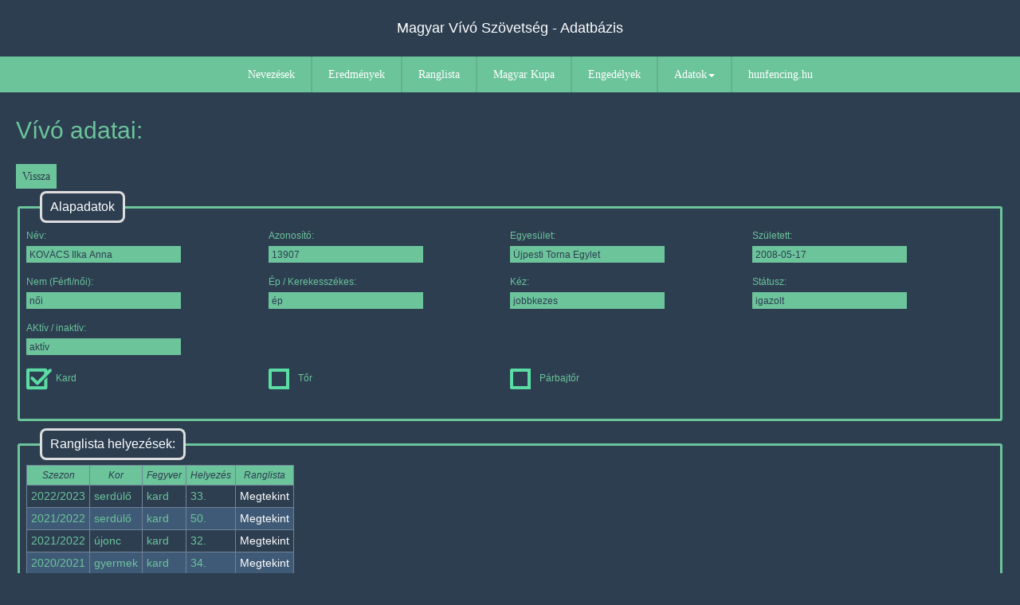

--- FILE ---
content_type: text/html; charset=UTF-8
request_url: https://versenyinfo.hunfencing.hu/index.php?p=pVivoAdatok&versenyzo=13907
body_size: 2186
content:
<!DOCTYPE html>
<html>
<head>
	<meta charset="UTF-8">
	<meta name="viewport" content="width=device-width, initial-scale=1.0">
	<title>Magyar Vívó Szövetség - versenyinformációk</title>
	<link rel="stylesheet" href="https://www.w3schools.com/w3css/4/w3.css">
	<script src="https://ajax.googleapis.com/ajax/libs/jquery/3.3.1/jquery.min.js"></script>
	<link rel="stylesheet" href="https://cdnjs.cloudflare.com/ajax/libs/font-awesome/4.7.0/css/font-awesome.min.css">
	<script src="https://code.jquery.com/jquery-1.12.4.js"></script>
	<link rel="stylesheet" href="//code.jquery.com/ui/1.12.1/themes/base/jquery-ui.css">
	<script src="https://code.jquery.com/ui/1.12.1/jquery-ui.js"></script>
	<link rel="stylesheet" type="text/css" href="template/css/styles.css">
	<link rel="stylesheet" type="text/css" href="template/css/pMenu.css">
	<link rel="stylesheet" type="text/css" href="template/css/pArticle.css">
	<link rel="stylesheet" href="template/css/print.css" type="text/css" media="print">
	<script type="text/javascript" src="template/jQuery/chosen_v1.5.1/chosen.jquery.min.js"></script>
	<link rel="stylesheet" href="template/jQuery/chosen_v1.5.1/chosen.min.css">
	<script src="template/js/functions.js"></script>
</head>
<body>
<header>
	<h1 class="title">Magyar Vívó Szövetség - Adatbázis</h1>
</header>
<nav>
	<h1 class="navTitle">Magyar Vívó Szövetség - Adatbázis</h1>
	<div class="navbar clear">
            <div class="menu-toggle"><span class="icon-bar"></span><span class="icon-bar"></span><span class="icon-bar"></span></div>
            <div class="menu">
                <ul>
                    <li><a href="index.php?p=pNevezesek">Nevezések</a></li>
                    <li><a href="index.php?p=pEredmenyek">Eredmények</a></li>
                    <li><a href="index.php?p=pRanglista">Ranglista</a></li>
                    <li><a href="index.php?p=pMagyarKupa">Magyar Kupa</a></li>
                    <li><a href="index.php?p=pEngedelyKereses">Engedélyek</a></li>
                    <li>
                        <span class="open-submenu">Adatok<span class="nyil down"></span></span>
                        <ul>
                            <li><a href="index.php?p=pVivoKereses">Vívók</a></li>
                            <li><a href="index.php?p=pKorosztalyok">Korosztályok</a></li>
                            <li><a href="index.php?p=pEdzoKereses">Edzők</a></li>
                            <li><a href="index.php?p=pVersenybiroKereses">Versenybírók</a></li>
                            <li><a href="index.php?p=pEgyesuletek">Egyesületek</a></li>
                            <li><a href="index.php?p=pPontverseny">Pontverseny 2025.</a></li>
                            <li><a href="index.php?p=pUpPontverseny">UP. Pontverseny 2025.</a></li>
                        </ul>
                    </li>
                    <li><a href="http://www.hunfencing.hu">hunfencing.hu</a></li>
                </ul>
            </div>
	</div>
</nav>
<article>
	<div id="article-inner">
		<h2>Vívó adatai:</h2><p><input type="button" class="submit" value="Vissza" onclick="javascript:history.back()"></p><div class="clrFix"></div><div class="fencerFilter"><fieldset><legend>Alapadatok</legend><div class="box"><label for="adat">Név:<input type="text" id="adat" class="lockInput" value="KOVÁCS Ilka Anna" disabled></label></div><div class="box"><label for="adat">Azonosító:<input type="text" id="adat" class="lockInput" value="13907" disabled></label></div><div class="box"><label for="adat">Egyesület:<input type="text" id="adat" class="lockInput" value="Újpesti Torna Egylet" disabled></label></div><div class="box"><label for="adat">Született:<input type="text" id="adat" class="lockInput" value="2008-05-17" disabled></label></div><div class="box"><label for="adat">Nem (Férfi/női):<input type="text" id="adat" class="lockInput" value="női" disabled></label></div><div class="box"><label for="adat">Ép / Kerekesszékes:<input type="text" id="adat" class="lockInput" value="ép" disabled></label></div><div class="box"><label for="adat">Kéz:<input type="text" id="adat" class="lockInput" value="jobbkezes" disabled></label></div><div class="box"><label for="adat">Státusz:<input type="text" id="adat" class="lockInput" value="igazolt" disabled></label></div><div class="box"><label for="adat">AKtív / inaktív:<input type="text" id="adat" class="lockInput" value="aktív" disabled></label></div><div class="clrFix"></div><div class="box weapon"><input type="checkbox" id="kard" name="kard" value="1" checked disabled><label for="kard"><span></span>Kard</label></div><div class="box weapon"><input type="checkbox" id="tor" name="tor" value="0" disabled><label for="tor"><span></span>Tőr</label></div><div class="box weapon"><input type="checkbox" id="pbtor" name="pbtor" value="0" disabled><label for="pbtor"><span></span>Párbajtőr</label></div></fieldset><div class="clrFix"></div><div class="clrFix"></div><fieldset><legend>Ranglista helyezések:</legend><div class="clrFix"></div><table><tr><th>Szezon</th><th>Kor</th><th>Fegyver</th><th>Helyezés</th><th>Ranglista</th></tr><tr><td>2022/2023</td><td>serdülő</td><td>kard</td><td>33.</td><td><a href="index.php?p=pRanglista&szezon=12&kor=7&fegyver=1&nem=2&submit=Mutat">Megtekint</a></td></tr><tr class="even"><td>2021/2022</td><td>serdülő</td><td>kard</td><td>50.</td><td><a href="index.php?p=pRanglista&szezon=11&kor=7&fegyver=1&nem=2&submit=Mutat">Megtekint</a></td></tr><tr><td>2021/2022</td><td>újonc</td><td>kard</td><td>32.</td><td><a href="index.php?p=pRanglista&szezon=11&kor=6&fegyver=1&nem=2&submit=Mutat">Megtekint</a></td></tr><tr class="even"><td>2020/2021</td><td>gyermek</td><td>kard</td><td>34.</td><td><a href="index.php?p=pRanglista&szezon=10&kor=5&fegyver=1&nem=2&submit=Mutat">Megtekint</a></td></tr></table></fieldset></div><div class="clrFix"></div><fieldset><legend>Eredmények</legend><table><tr><th class="hideId">id.</th><th>Verseny</th><th class="hideHely">Város</th><th>Dátum</th><th>Hely</th></tr><tr><td class="hideId">9072</td><td><a href="index.php?p=pEredmeny&sorszam=9072">Magyar Kupa 3. - Junior Női Kard Budapest Bajnokság</a></td><td class="hideHely">Budapest</td><td>2025-10-19</td><td>44</td></tr><tr class="even"><td class="hideId">6650</td><td><a href="index.php?p=pEredmeny&sorszam=6650">Magyar Kupa 2. - MATE-GEAC - Serdülő Leány Kard Egyéni</a></td><td class="hideHely">Gödöllő</td><td>2022-11-27</td><td>30</td></tr><tr><td class="hideId">6569</td><td><a href="index.php?p=pEredmeny&sorszam=6569">GKK Körverseny 1. - Budapest Bajnokság - Serdülő Leány Kard Egyéni</a></td><td class="hideHely">Budapest</td><td>2022-10-16</td><td>32</td></tr><tr class="even"><td class="hideId">6401</td><td><a href="index.php?p=pEredmeny&sorszam=6401">Magyar Csapatbajnokság - Újonc Leány Kard</a></td><td class="hideHely">Nagykanizsa</td><td>2022-05-29</td><td>6</td></tr><tr><td class="hideId">6399</td><td><a href="index.php?p=pEredmeny&sorszam=6399">Magyar Bajnokság - Újonc Leány Kard Egyéni</a></td><td class="hideHely">Nagykanizsa</td><td>2022-05-28</td><td>29</td></tr><tr class="even"><td class="hideId">6355</td><td><a href="index.php?p=pEredmeny&sorszam=6355">GKK Körverseny 5. - UTE - Serdülő Női Kard Egyéni</a></td><td class="hideHely">Budapest</td><td>2022-04-24</td><td>40</td></tr><tr><td class="hideId">6351</td><td><a href="index.php?p=pEredmeny&sorszam=6351">GKK Körverseny 5. - UTE - Újonc Leány Kard Egyéni</a></td><td class="hideHely">Budapest</td><td>2022-04-23</td><td>32</td></tr><tr class="even"><td class="hideId">6296</td><td><a href="index.php?p=pEredmeny&sorszam=6296">GKK Körverseny 4. - Vasas - Serdülő Leány Kard Egyéni</a></td><td class="hideHely">Budapest</td><td>2022-03-27</td><td>25</td></tr><tr><td class="hideId">6292</td><td><a href="index.php?p=pEredmeny&sorszam=6292">GKK Körverseny 4. - Vasas - Újonc Leány Kard Egyéni</a></td><td class="hideHely">Budapest</td><td>2022-03-26</td><td>38</td></tr><tr class="even"><td class="hideId">6164</td><td><a href="index.php?p=pEredmeny&sorszam=6164">GKK. Körverseny 3. - Serdülő Leány Kard Egyéni</a></td><td class="hideHely">Budapest</td><td>2022-02-05</td><td>40</td></tr><tr><td class="hideId">5942</td><td><a href="index.php?p=pEredmeny&sorszam=5942">GKK. Körverseny 1. - Serdülő Leány Kard Egyéni</a></td><td class="hideHely">Budapest</td><td>2021-10-10</td><td>47</td></tr><tr class="even"><td class="hideId">5916</td><td><a href="index.php?p=pEredmeny&sorszam=5916">GKK. Körverseny 1. - Újonc Leány Kard Egyéni</a></td><td class="hideHely">Budapest</td><td>2021-09-26</td><td>37</td></tr><tr><td class="hideId">5853</td><td><a href="index.php?p=pEredmeny&sorszam=5853">Újonc Leány Kard Egyéni Országos Bajnokság</a></td><td class="hideHely">Nagykanizsa</td><td>2021-06-05</td><td>41</td></tr><tr class="even"><td class="hideId">5799</td><td><a href="index.php?p=pEredmeny&sorszam=5799">Gyermek Leány Kard Országos Csapatbajnokság</a></td><td class="hideHely">Budapest</td><td>2021-05-09</td><td>7</td></tr><tr><td class="hideId">5797</td><td><a href="index.php?p=pEredmeny&sorszam=5797">Gyermek Leány Kard Egyéni Országos Bajnokság</a></td><td class="hideHely">Budapest</td><td>2021-05-08</td><td>34</td></tr><tr class="even"><td class="hideId">5710</td><td><a href="index.php?p=pEredmeny&sorszam=5710">GKK Körverseny 2. - Gyermek Leány Kard Egyéni</a></td><td class="hideHely">Budapest</td><td>2021-01-16</td><td>31</td></tr><tr><td class="hideId">5635</td><td><a href="index.php?p=pEredmeny&sorszam=5635">GKK Körverseny 1. - Gyermek Leány Kard Egyéni</a></td><td class="hideHely">Budapest</td><td>2020-11-21</td><td>25</td></tr></table></fieldset><div class="clrFix"></div><fieldset><legend>Engedélyek</legend><table><tr><th>id.</th><th>Kategória</th><th>Év</th><th>Vásárló (Club)</th><th>Felh.</th></tr><tr><td>40780</td><td>Féléves - normál</a></td><td>2025</td><td>Újpesti Torna Egylet</td><td>állandó</td></tr><tr class="even"><td>30993</td><td>Éves - utánpótlás</a></td><td>2023</td><td>Újpesti Torna Egylet</td><td>állandó</td></tr><tr><td>28331</td><td>Éves - utánpótlás</a></td><td>2022</td><td>Újpesti Torna Egylet</td><td>állandó</td></tr><tr class="even"><td>25373</td><td>Éves - utánpótlás</a></td><td>2021</td><td>Újpesti Torna Egylet</td><td>állandó</td></tr><tr><td>24485</td><td>Féléves - utánpótlás</a></td><td>2020</td><td>Újpesti Torna Egylet</td><td>állandó</td></tr></table></fieldset><div class="clrFix"></div><p><input type="button" class="submit" value="Vissza" onclick="javascript:history.back()"></p>	</div>
</article>
<footer>
	<a href="http://hunfencing.hu">Copyright &copy; Magyar Vívó Szövetség - 2026</a>
</footer>
</body>
</html>


--- FILE ---
content_type: text/css
request_url: https://versenyinfo.hunfencing.hu/template/css/pMenu.css
body_size: 471
content:
@charset "utf-8";


a { text-decoration:none }
.clear:before,
.clear:after {
	content:" ";
	display: table
}
.clear:after { clear: both }
.nyil {
	display: inline-block;
	width: 0;
	height: 0;
	margin-left: 2px;
	vertical-align: middle
}
.nyil.down {
	border-top: 4px solid;
	border-right: 4px solid transparent;
	border-left: 4px solid transparent
}
.nyil.up {
	border-bottom: 4px solid;
	border-right: 4px solid transparent;
	border-left: 4px solid transparent
}

nav {
	width: 100%;
	background: #6CC49B
}

nav .navbar {
	width: 95%;
	max-width: 800px;
	margin:0 auto
}

nav .menu-toggle {
	cursor: pointer;
	display: none;
	float: right;
	padding: 12px;
	margin: 10px 0;
	background: #62b38d;
	transition: background-color .5s
}
nav .icon-bar {
	background-color: #fff;
	display: block;
	width: 22px;
	height: 2px
}
nav .icon-bar + .icon-bar { margin-top: 4px }

div.menu{
	font-size: 14px;
}

nav .menu ul { float: right }
nav .menu li {
	float: left;
	list-style: none;
	border-left: 2px solid #62b38d
}
nav .menu li:first-child { border-left: 0 }
nav .menu li a,
nav .open-submenu {
	color: #fff;
	cursor: pointer;
	position: relative;
	display: block;
	padding: 12px 20px;
	transition: background-color .3s
}
nav .menu li a:hover,
nav .open-submenu:hover ,
nav .open-submenu.active,
nav .menu-toggle.active  {
	background: #718396;
	transition: background-color .5s
}
nav .menu ul ul {
	z-index: 100;
	display: none;
	float: none;
	position: absolute;
	background: #718396
}
nav .menu ul ul li {
	float: none;
	border: 0
}
nav .menu ul ul a:hover {
	background: #62b38d;
	transition: background-color .3s
}

@media(max-width:900px) {
	div.menu{
		font-size: 12px;
	}
}

@media(max-width:800px) {
	
	nav .menu-toggle { display: inline-block }
	nav .menu { display: none; clear: both }
	nav .menu > ul { float: none }
	nav .menu li { width: 100%; border: 0 }
	nav .menu li:last-child { margin: 0 0 15px 0 }
	nav .menu li a,
	nav .open-submenu {
		display: block;
		background: #62b38d;
		padding: 10px;
		margin: 2px 0 0 0
	}
	nav .menu ul ul {
		position: static;
		background: transparent;
		display:none
	}
	nav .menu ul ul a { background: transparent }
	nav .menu ul ul a:hover { background: #718396 }
}



--- FILE ---
content_type: text/css
request_url: https://versenyinfo.hunfencing.hu/template/css/pArticle.css
body_size: 2625
content:
@charset "utf-8";

/* KEZDET: ARTICLE RÉSZ */
article{
	color: #6CC49B;
	padding: 10px 20px;
}

article a{
	color: #ffffff;
}
#article-inner{
	width: 100%;
}

article h2{
	padding: 5px 0px;
}

/* KEZDET: paginator */
.pagination{
  display: inline-block;
  margin-top: 5px;
  margin-bottom: 5px;
}

.pagination a {
  color: white;
  float: left;
  padding: 8px 16px;
  text-decoration: none;
  transition: background-color .3s;
  border: 1px solid #ddd;
}

.pagination a.active {
  background-color: #ffffff;
  color: black;
  border: 1px solid #ddd;
}

.pagination a:hover:not(.active) {background-color: #ddd; color: black;}
/* VÉGE: paginator */



@media(max-width:800px) {
	article h2{
		font-size: 16px;
	}
}

@media(max-width:600px) {
	article h2{
		font-size: 14px;
	}
	
	.pagination a {
		padding: 6px 14px;
		font-size: 11px;
	  }
}

article h3{
	padding: 3px 0px;
}

article h4{
	padding: 5px 0px;
}

@media(max-width:650px) {
	article h3{
		font-size: 12px;
	}
}

@media(max-width:800px) {
	article{
		padding: 8px 10px;
	}
}

@media(max-width:600px) {
	article{
		padding: 5px 5px;
	}
}

/* KEZDET: Táblázatok */
/* CIKKBEN */
article #article-inner table{
	border-collapse: collapse;
}

article #article-inner table th{
	border: solid #718396 1px;
	padding: 3px 5px;
}

article #article-inner table td{
	border: solid #718396 1px;
	padding: 3px 5px;
}

article #article-inner table th{
	background: #6CC49B;
	color: #2c3e50;
	font-size: 12px;
	text-align: center;
	font-weight: lighter;
	font-style: italic;
}

article #article-inner table .even{
	background: #3f5a76;
}
/* TAB-ban */
article #article-inner .ui-tabs-panel{
	color: #ffffff;
}

article #article-inner .ui-tabs-active {
    background: #3f5a76;
}

article #article-inner .ui-tabs-panel a{
	color: #ffffff;
}

article #article-inner .ui-tabs-panel table{
	border-collapse: collapse;
}

article #article-inner .ui-tabs-panel table th{
	border: solid #718396 1px;
	padding: 3px 5px;
}

article #article-inner .ui-tabs-panel table td{
	border: solid #718396 1px;
	padding: 3px 5px;
	color: #62b38d;
}

article #article-inner .ui-tabs-panel table th{
	background: #6CC49B;
	color: #2c3e50;
	font-size: 12px;
	text-align: center;
	font-weight: lighter;
	font-style: italic;
}

article #article-inner .ui-tabs-panel table .even{
	background: #3f5a76;
}

/* KEZDET: Táblázat szűrése */
article #article-inner #myInput{
	background: #3f5a76;
	color: #ffffff;
	max-width: 50%;
	font-size: 16px;
	padding: 8px 16px 8px 16px;
	border: 1px solid #6CC49B;
	margin-bottom: 12px;
}
/* VÉGE: Táblázat szűrése */

@media(max-width:900px) {
	.hideAllapot{
		display: none;
	}
	.enghideClub{
		display: none;
	}	
}

@media(max-width:800px) {
	article #article-inner table{
		font-size: 12px;
	}
	
	.hideJelleg, .hideEp, .hideSsz, .hideKor{
		display: none;
	}
	article #article-inner #myInput{
		display: none;
	}
}

@media(max-width:600px) {
	article #article-inner table{
		font-size: 11px;
	}
	
	.hideId, .hideClub, .hideFegyver, .hideNem, .hideHely, .hideMegjegyzes{
		display: none;
	}
	
	.iconImg{
		width: 24px;
		height: 24px;
	}
}

@media(max-width:450px) {
	.hideSzuldat, .hideDatum, .hideEv, .hideIskola, .hideEdzo, .hideFoto, .hideRogzitve, .hideMegye{
		display: none;
	}
	
	.iconImg{
		width: 20px;
		height: 20px;
	}
}
/* VÉGE: Táblázatok */

/* KEZDET: Szűrő form */
.fencerFilter, .orderForm{
	width: 100%;
}

.fencerFilter .box, .orderForm .box{
	float: left;
	width: 25%;
	margin-bottom: 5px;
        height: 53px;
}

.fencerFilter .box label, .orderForm .box label{
	font-size: 12px;
}

.fencerFilter select{
	display: block;
	margin-top: 3px;
	margin-bottom: 3px;
	padding-left: 2px;
	background-image: url('../../images/arrow.png');
	background-repeat: no-repeat;
	background-position: right 0px center;
	background-color: #2c3e50;
	border: solid 1px #6CC49B;
	color: #6cc49b;
	height: 29px;
	overflow: hidden;
	width: 200px;
	-webkit-appearance: none;
	-moz-appearance: none;
	appearance: none;
}

.orderForm select{
	display: block;
	margin-top: 3px;
	margin-bottom: 3px;
	background: transparent;
	border: solid 1px #6CC49B;
	color: #6cc49b;
	height: 29px;
	overflow: hidden;
	width: 250px;
	-webkit-appearance: none;
	-moz-appearance: none;
	appearance: none;
	background: url('../../images/arrow.png') no-repeat right;

}

.fencerFilter input[type='text']{
	display: block;
	background: #2c3e50;
	border: solid 1px #6CC49B;
	color: #6CC49B;
	margin-top: 3px;
	margin-bottom: 3px;
	padding: 3px;
	width: 194px;
	height: 21px;
}


.fencerFilter .lakcim{
	width: 33%;
}

.fencerFilter .lakcim input[type='text']{
	width: 96%;
}

.fencerFilter input[type='password']{
	display: block;
	background: #2c3e50;
	border: solid 1px #6CC49B;
	color: #6CC49B;
	margin-top: 3px;
	margin-bottom: 3px;
	padding: 3px;
	width: 194px;
	height: 21px;
}

.fencerFilter .iskola{
	width: 50%;
}

.fencerFilter .iskola input[type='text']{
	width: 100%;
}

.submit{
	background: #6CC49B;
	color: #2c3e50;
	margin: 5px 10px 5px 0px;
	padding: 5px 8px;
}

.pdfSubmit{
    width: 32px;
    height: 32px;
    background: url(../../images/pdf.png) no-repeat;
    cursor: pointer;
}

.newFencer{
	background: url('../../images/save64.png') no-repeat;
	width: 64px;
	height: 64px;
	margin-left: 10px;
	cursor: pointer;
}

@media(max-width:950px) {
	.fencerFilter .box{
		width: 33%;
	}
	
	#adat .box{
		width: 33%;
	}
	.fencerFilter .lakcim{
		width: 50%;
	}

	.fencerFilter .lakcim input[type='text']{
		width: 96%;
	}
}

@media(max-width:800px) {
	.fencerFilter .box{
		width: 50%;
	}
}

@media(max-width:490px) {
	.fencerFilter .box{
		width: 100%;
	}
	
	.fencerFilter select{
		width: 96%;
	}
	
	.orderForm .box{
		width: 100%;
	}
	
	.orderForm select{
		width: 100%;
	}
	
	.fencerFilter input[type="text"]{
		width: 96%;
	}
	
	.fencerFilter input[type="password"]{
		width: 96%;
	}
	
	.fencerFilter .iskola{
	width: 100%;
}

	.fencerFilter .iskola input[type='text']{
		width: 96%;
	}
}

/* KEZDET: Checkbox formázása */
#kard, #tor, #pbtor, .vivoRogzit, #subCat40, #subCat50, #subCat60, #subCat70{
    display: none;
}
#kard + label, #tor + label, #pbtor + label, .vivoRogzit + label, #subCat40 + label, #subCat50 + label, #subCat60 + label, #subCat70 + label {
  cursor: pointer;
  color: #6CC49B;
}
#kard + label span, #tor + label span, #pbtor + label span, .vivoRogzit + label span,
#subCat40 + label span, #subCat50 + label span, #subCat60 + label span, #subCat70 + label span {
    display: inline-block;
    vertical-align: middle;
    width: 32px;
    height: 32px;
    background: url(../../images/check_green.png) 0px center no-repeat;
    margin-right: 5px;
}
#kard:checked + label span, #tor:checked + label span, #pbtor:checked + label span, .vivoRogzit:checked + label span, 
#subCat40:checked + label span, #subCat50:checked + label span, #subCat60:checked + label span, #subCat70:checked + label span {
    background: url(../../images/check_green.png) -32px center no-repeat;
}


/* Checkbox a nevezéshez */
.vivoRogzit{
    display: none;
}
.vivoRogzit + label {
  cursor: pointer;
  color: #6CC49B;
}
.vivoRogzit + label span {
    display: inline-block;
    vertical-align: middle;
    width: 32px;
    height: 32px;
    background: url(../../images/check_green.png) 0px center no-repeat;
    margin-right: 5px;
}
.selectSpan {
    background: url(../../images/check_green.png) -32px center no-repeat;
}
/* VÉGE: Checkbox formázása */
#lakhely_chosen {
	display: block;
	-webkit-appearance: none;
	-moz-appearance: none;
	appearance: none;
	background: url(../../images/arrow.png) no-repeat right;
}

#szulhely_chosen {
	display: block;
	-webkit-appearance: none;
	-moz-appearance: none;
	appearance: none;
	background: url(../../images/arrow.png) no-repeat right;
	height: 32px;
}

#egyesulet_chosen {
	display: block;
	-webkit-appearance: none;
	-moz-appearance: none;
	appearance: none;
	background: url(../../images/arrow.png) no-repeat right;
}

#nevelo_chosen {
	display: block;
	-webkit-appearance: none;
	-moz-appearance: none;
	appearance: none;
	background: url(../../images/arrow.png) no-repeat right;
}

#club_chosen {
	display: block;
	-webkit-appearance: none;
	-moz-appearance: none;
	appearance: none;
	background: url(../../images/arrow.png) no-repeat right;
}

#edzo1_chosen {
	display: block;
	-webkit-appearance: none;
	-moz-appearance: none;
	appearance: none;
	background: url(../../images/arrow.png) no-repeat right;
}

#edzo2_chosen {
	display: block;
	-webkit-appearance: none;
	-moz-appearance: none;
	appearance: none;
	background: url(../../images/arrow.png) no-repeat right;
}

#edzo3_chosen {
	display: block;
	-webkit-appearance: none;
	-moz-appearance: none;
	appearance: none;
	background: url(../../images/arrow.png) no-repeat right;
}

#megye_chosen {
	display: block;
	-webkit-appearance: none;
	-moz-appearance: none;
	appearance: none;
	background: url(../../images/arrow.png) no-repeat right;
}

.chosen-container-single .chosen-single {
	display: block !important;
    margin: 3px 0px !important;
    padding: 5px 2px 5px 5px !important;
    height: 28px !important;
    overflow: visible !important;
    border: 1px #6CC49B solid !important;
    border-radius: 0px !important;
    background: transparent !important;
    box-shadow: none !important;
    color: #6CC49B !important;
    font-size: 12px !important;
    line-height: 18px !important;
}

.chosen-container-single .chosen-single div b {
	background: none !important;
}

.chosen-container ul.chosen-results li.highlighted {
	background-image: none;
}

.chosen-container.chosen-with-drop .chosen-drop {
    background: #2c3e50 !important;
    border: 1px solid #6CC49B !important;
}

.chosen-container .chosen-results {
    background: #2c3e50 !important;
    color: #6CC49B !important;
    position: relative;
    overflow-x: hidden;
    overflow-y: auto;
    margin: 0 4px 4px 0;
    padding: 2px 2px 2px 5px !important;
    max-height: 240px;
    -webkit-overflow-scrolling: touch;
}
/* VÉGE: Szűrő form */

/* KEZDET: Verseny fejléce */
#compHeader{
	width: 100%;
	display: inline-block;
	padding-bottom: 10px;
}

#compHeader span{
	width: 20%;
	float: left;
	padding: 2px 0px;
}

/* KEZDET: TOOLTIP */
.ui-tooltip, .arrow:after {
	background: black;
	border: 2px solid white;
}
.ui-tooltip {
	padding: 10px 20px;
	color: white;
	font: bold 14px "Helvetica Neue", Sans-Serif;
	text-transform: uppercase;
	box-shadow: 0 0 7px black;
}
.arrow {
	width: 70px;
	height: 16px;
	overflow: hidden;
	position: absolute;
	left: 50%;
	margin-left: -35px;
	bottom: -16px;
}
.arrow.top {
	top: -16px;
	bottom: auto;
}
.arrow.left {
	left: 20%;
}
.arrow:after {
	content: "";
	position: absolute;
	left: 20px;
	top: -20px;
	width: 25px;
	height: 25px;
	box-shadow: 6px 5px 9px -9px black;
	-webkit-transform: rotate(45deg);
	-ms-transform: rotate(45deg);
	transform: rotate(45deg);
}
.arrow.top:after {
	bottom: -20px;
	top: auto;
}
/* VÉGE: TOOLTIP */

@media(max-width:800px) {
	
	#compHeader{
		padding-bottom: 5px;
	}
	
	#compHeader span{
		width: 25%;
		float: left;
	}
}

@media(max-width:650px) {
	#compHeader span{
		width: 33%;
		font-size: 12px;
	}
}

@media(max-width:450px) {
	#compHeader span{
		width: 50%;
	}
}
/* VÉGE: Verseny fejléce */
fieldset {
    font-family: sans-serif;
    border: 3px solid #6CC49B;
    border-radius: 3px;
    padding: 8px;
    margin-bottom: 10px;
	position: relative;
}

fieldset legend {
    background: #2c3e50;
    color: #fff;
    padding: 5px 10px ;
    font-size: 16px;
    border-radius: 5px;
    box-shadow: 0 0 0 3px #ddd;
    margin-left: 20px;
}

.hibaFieldset{
	font-family: sans-serif;
    border: 3px solid #6CC49B;
    border-radius: 3px;
    padding: 8px;
    margin-bottom: 10px;
    font-size: 11px;
}

.hibaFieldset legend{
    background: red;
    color: #fff;
    padding: 5px 10px ;
    font-size: 16px;
    border-radius: 5px;
    box-shadow: 0 0 0 3px #ddd;
    margin-left: 20px;
}

#veznev.lockInput, #utonev.lockInput, #szuldat.lockInput{
	background: #6CC49B;
	color: #2c3e50;
}

#adat.lockInput{
	background: #6CC49B;
	color: #2c3e50;
}

.uzenet{
	color: yellow;
}

/* FÁJL TALLÓZÁS FORMÁZÁSA */
.inputFile{
	display:none;
	z-index: -1;
}

.inputFile + label{
	margin: 10px 0px 10px 0px;
	padding:10px;
    color: #2c3e50;
    background-color: #6CC49B;
    display: inline-block;
    cursor: pointer;
}

.filename{
	padding: 10px 8px;
	margin: 0px;
	font-size: 11px;
}

/* Bélyegkép mérete */
.thumbNail{
	float: left;
	width: 194px;
	margin: 20px 0px 5px 0px;
}

@media(max-width:950px) {
	.thumbNail{
		width: 96%;
	}
}

/* VÉGE: ARTICLE RÉSZ */

/* KEZDET: TAB STÍLUSA */
.ui-tabs .status1{
	background: #6CC49B;
;
}
.ui-tabs .status2{
	background: #2c3e50;
}
/* VÉGE: TAB STÍLUSA */